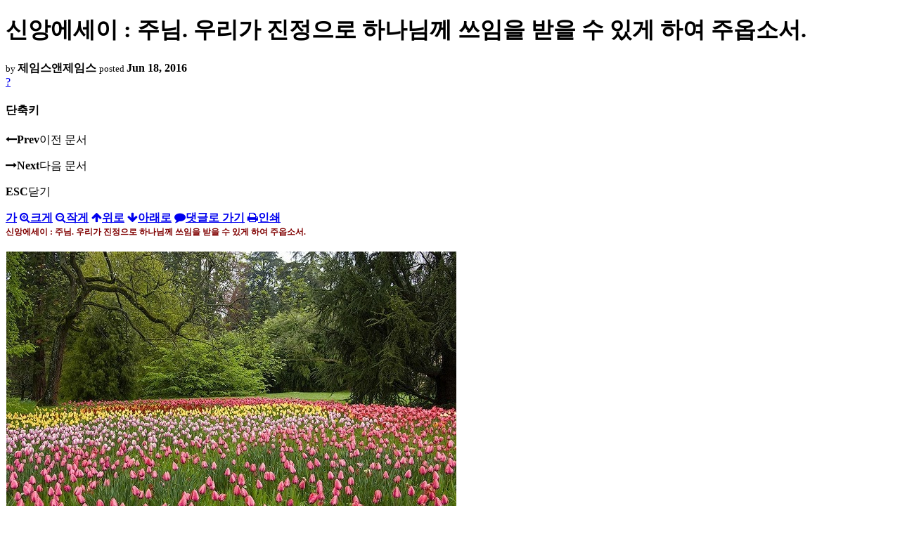

--- FILE ---
content_type: text/html; charset=UTF-8
request_url: https://nz.korean.net/index.php?mid=religion&page=3&document_srl=11135773&listStyle=viewer
body_size: 34778
content:
<!DOCTYPE html>
<html lang="ko">
<head>
<script type="text/javascript" src="//wcs.naver.net/wcslog.js"></script>
<script type="text/javascript">
if(!wcs_add) var wcs_add = {};
wcs_add["wa"] = "127935406f7a10";
if(window.wcs) {
wcs_do();
}
</script>
<!-- Global site tag (gtag.js) - Google Analytics -->
<script async src="https://www.googletagmanager.com/gtag/js?id=UA-161624751-15"></script>
<script>
  window.dataLayer = window.dataLayer || [];
  function gtag(){dataLayer.push(arguments);}
  gtag('js', new Date());
  gtag('config', 'UA-161624751-15');
</script>
<!-- Google tag (gtag.js) G4 -->
<script async src="https://www.googletagmanager.com/gtag/js?id=G-PPFV454X22"></script>
<script>
  window.dataLayer = window.dataLayer || [];
  function gtag(){dataLayer.push(arguments);}
  gtag('js', new Date());
  gtag('config', 'G-PPFV454X22');
</script>
<!-- META -->
<meta charset="utf-8">
<meta name="Generator" content="XpressEngine">
<meta http-equiv="X-UA-Compatible" content="IE=edge">
<meta name="viewport" content="width=device-width,initial-scale=1,user-scalable=0,maximum-scale=1.0">
<meta name="format-detection" content="telephone=no">
<meta property="og:url" content="https://nz.korean.net/">
<meta property="og:title" content="오클랜드한인회">
<meta property="og:type" content="website">
<meta property="og:image" content="https://nz.korean.net/images/mlogo3.png" />
<meta property="og:image:url" content="https://nz.korean.net/images/mlogo3.png" />
<meta property="og:description" content="행복한교민사회를 만드는 오클랜드 한인회입니다.">
<!-- TITLE -->
<title>신앙생활 - 신앙에세이 : 주님. 우리가 진정으로 하나님께 쓰임을 받을 수 있게 하여 주옵소서.</title>
<!-- CSS -->
<link rel="stylesheet" href="/common/css/xe.min.css?20190401082908" />
<link rel="stylesheet" href="/common/js/plugins/ui/jquery-ui.min.css?20171019051220" />
<link rel="stylesheet" href="https://maxcdn.bootstrapcdn.com/font-awesome/4.2.0/css/font-awesome.min.css" />
<link rel="stylesheet" href="/modules/board/skins/sketchbook5/css/board.css?20150223105420" />
<!--[if lt IE 9]><link rel="stylesheet" href="/modules/board/skins/sketchbook5/css/ie8.css?20150223105420" />
<![endif]--><link rel="stylesheet" href="/modules/board/skins/sketchbook5/css/print.css?20150223105420" media="print" />
<link rel="stylesheet" href="/modules/board/skins/sketchbook5/css/jquery.mCustomScrollbar.css?20150223105420" />
<link rel="stylesheet" href="/modules/editor/styles/xeStyle/style.css?20190218083011" />
<link rel="stylesheet" href="/layouts/ForhanbiPortalA/css/responsive.css">
<!-- JS -->
<!--[if lt IE 9]><script src="/common/js/jquery-1.x.min.js?20171019051214"></script>
<![endif]--><!--[if gte IE 9]><!--><script src="/common/js/jquery.min.js?20171019051214"></script>
<![endif]--><script src="/common/js/x.min.js?20171019051222"></script>
<script src="/common/js/xe.min.js?20171019051222"></script>
<script src="/modules/board/tpl/js/board.min.js?20190312024710"></script>
<!-- RSS -->
<!-- ICON -->

<script>
						if(!captchaTargetAct) {var captchaTargetAct = [];}
						captchaTargetAct.push("procMemberFindAccount","procMemberResendAuthMail","procMemberInsert");
						</script>

<meta name="viewport" content="width=device-width, initial-scale=1, minimum-scale=1, maximum-scale=1, user-scalable=yes, target-densitydpi=medium-dpi" />
<style> .xe_content { font-family:"Tahoma","Geneva","sans-serif";font-size:12px; }</style>
<link rel="canonical" href="https://nz.korean.net/index.php?mid=religion&amp;document_srl=11135773" />
<meta name="description" content="신앙에세이 : 주님. 우리가 진정으로 하나님께 쓰임을 받을 수 있게 하여 주옵소서.     주님. 모세는 이집트 왕자의 모든 부와 영광을 다 버리고 이스라엘 민족을 이집트로부터 구원해 내는데 쓰임을 받았습니다. 요셉은 이집트의 총리로서, 아브라함은 열국의 아버지로서, 다윗은 이스라엘의 왕으로서, 하나님의 귀중한 쓰임을 받았음을 진정으로 알았습니다.   주님. 하나님을 믿고 섬기는 우리 크리스챤들은, 어떻게 하..." />
<meta property="og:locale" content="ko_KR" />
<meta property="og:type" content="article" />
<meta property="og:url" content="https://nz.korean.net/index.php?mid=religion&amp;document_srl=11135773" />
<meta property="og:title" content="신앙생활 - 신앙에세이 : 주님. 우리가 진정으로 하나님께 쓰임을 받을 수 있게 하여 주옵소서." />
<meta property="og:description" content="신앙에세이 : 주님. 우리가 진정으로 하나님께 쓰임을 받을 수 있게 하여 주옵소서.     주님. 모세는 이집트 왕자의 모든 부와 영광을 다 버리고 이스라엘 민족을 이집트로부터 구원해 내는데 쓰임을 받았습니다. 요셉은 이집트의 총리로서, 아브라함은 열국의 아버지로서, 다윗은 이스라엘의 왕으로서, 하나님의 귀중한 쓰임을 받았음을 진정으로 알았습니다.   주님. 하나님을 믿고 섬기는 우리 크리스챤들은, 어떻게 하..." />
<meta property="article:published_time" content="2016-06-18T18:54:27+00:00" />
<meta property="article:modified_time" content="2016-06-20T20:09:49+00:00" />
<style data-id="bdCss">
.bd em,.bd .color{color:#333333;}
.bd .shadow{text-shadow:1px 1px 1px ;}
.bd .bolder{color:#333333;text-shadow:2px 2px 4px ;}
.bd .bg_color{background-color:#333333;}
.bd .bg_f_color{background-color:#333333;background:-webkit-linear-gradient(#FFF -50%,#333333 50%);background:linear-gradient(to bottom,#FFF -50%,#333333 50%);}
.bd .border_color{border-color:#333333;}
.bd .bx_shadow{box-shadow:0 0 2px ;}
.viewer_with.on:before{background-color:#333333;box-shadow:0 0 2px #333333;}
.bd_zine.zine li:first-child,.bd_tb_lst.common_notice tr:first-child td{margin-top:2px;border-top:1px solid #DDD}
.bd_zine .info b,.bd_zine .info a{color:;}
.bd_zine.card h3{color:#333333;}
</style>
<style>
body,input,textarea,select,button,table{font-family:;}
#viewer .rd_trb,#viewer #trackback{display:none}
</style><script>
//<![CDATA[
var current_url = "https://nz.korean.net/?mid=religion&page=3&document_srl=11135773&listStyle=viewer";
var request_uri = "https://nz.korean.net/";
var current_mid = "religion";
var waiting_message = "서버에 요청 중입니다. 잠시만 기다려주세요.";
var ssl_actions = new Array();
var default_url = "https://nz.korean.net/";
var http_port = 80;var https_port = 443;var enforce_ssl = true;xe.current_lang = "ko";
xe.cmd_find = "찾기";
xe.cmd_cancel = "취소";
xe.cmd_confirm = "확인";
xe.msg_no_root = "루트는 선택 할 수 없습니다.";
xe.msg_no_shortcut = "바로가기는 선택 할 수 없습니다.";
xe.msg_select_menu = "대상 메뉴 선택";
//]]>
</script>
<style>
	#adminBar{display: none;}
</style>
</head>
<body class="viewer_blk">
<!--#JSPLUGIN:ui--><script>//<![CDATA[
var lang_type = "ko";
var bdLogin = "로그인 하시겠습니까?@https://nz.korean.net/index.php?mid=religion&page=3&document_srl=11135773&listStyle=viewer&act=dispMemberLoginForm";
jQuery(function($){
	board('#bd_140836_11135773');
});
//]]></script>

<div id="viewer" class="white viewer_style rd_nav_blk">
	<div id="bd_140836_11135773" class="bd clear   hover_effect" data-default_style="viewer" data-bdFilesType="" data-bdNavSide="N" style="max-width:px">
		<div id="rd_ie" class="ie8_only"><i class="tl"></i><i class="tc"></i><i class="tr"></i><i class="ml"></i><i class="mr"></i><i class="bl"></i><i class="bc"></i><i class="br"></i></div>
		<div class="rd rd_nav_style2 clear" style="padding:;" data-docSrl="11135773">
	
	<div class="rd_hd clear" style="">
		
				
		<div class="blog v" style="text-align:;;">
			<div class="top_area ngeb np_18px" style="text-align:">
															</div>
			<h1 class="font ngeb" style=";-webkit-animation-name:rd_h1_v;-moz-animation-name:rd_h1_v;animation-name:rd_h1_v;">신앙에세이 : 주님. 우리가 진정으로 하나님께 쓰임을 받을 수 있게 하여 주옵소서.</h1>						<div class="btm_area ngeb np_18px" style="text-align:"> 
								<span><small>by </small><b>제임스앤제임스</b></span>				<span title="2016.06.18 18:54"><small>posted </small><b class="date">Jun 18, 2016</b></span>															</div>
		</div>		
				
				
				
				
				<div class="rd_nav_side">
			<div class="rd_nav img_tx fr m_btn_wrp">
		<div class="help bubble left m_no">
		<a class="text" href="#" onclick="jQuery(this).next().fadeToggle();return false;">?</a>
		<div class="wrp">
			<div class="speech">
				<h4>단축키</h4>
				<p><strong><i class="fa fa-long-arrow-left"></i><span class="blind">Prev</span></strong>이전 문서</p>
				<p><strong><i class="fa fa-long-arrow-right"></i><span class="blind">Next</span></strong>다음 문서</p>
				<p><strong>ESC</strong>닫기</p>			</div>
			<i class="edge"></i>
			<i class="ie8_only bl"></i><i class="ie8_only br"></i>
		</div>
	</div>	<a class="tg_btn2 bubble m_no" href="#" data-href=".bd_font_select" title="글꼴 선택"><strong>가</strong><i class="arrow down"></i></a>	<a class="font_plus bubble" href="#" title="크게"><i class="fa fa-search-plus"></i><b class="tx">크게</b></a>
	<a class="font_minus bubble" href="#" title="작게"><i class="fa fa-search-minus"></i><b class="tx">작게</b></a>
			<a class="back_to bubble m_no" href="#bd_140836_11135773" title="위로"><i class="fa fa-arrow-up"></i><b class="tx">위로</b></a>
	<a class="back_to bubble m_no" href="#rd_end_11135773" title="(목록) 아래로"><i class="fa fa-arrow-down"></i><b class="tx">아래로</b></a>
	<a class="comment back_to bubble if_viewer m_no" href="#11135773_comment" title="댓글로 가기"><i class="fa fa-comment"></i><b class="tx">댓글로 가기</b></a>
	<a class="print_doc bubble m_no this" href="https://nz.korean.net/index.php?mid=religion&amp;page=3&amp;document_srl=11135773&amp;listStyle=viewer" title="인쇄"><i class="fa fa-print"></i><b class="tx">인쇄</b></a>			</div>		</div>			</div>
	
		
	<div class="rd_body clear">
		
				
				
				<article><!--BeforeDocument(11135773,139517)--><div class="document_11135773_139517 xe_content"><p style="margin:0cm 0cm 0pt;line-height:150%;"><a target="_blank"><b><span style="color:rgb(128,0,0);line-height:150%;font-family:'굴림';font-size:9pt;"><span>신앙에세이 : 주님. </span>우리가 진정으로 하나님께 쓰임을 받을 수 있게 하여 주옵소서<span>.</span></span></b></a></p>

<p style="margin:0cm 0cm 0pt;line-height:150%;"> </p>

<p style="margin:0cm 0cm 0pt;line-height:150%;"><span style="color:rgb(41,0,102);font-size:12pt;"><img alt="" border="0" class="txc-image" hspace="1" src="http://cfile253.uf.daum.net/image/2446CB4A51E3B4A9118BEE" style="clear:none;" vspace="1" width="640" /></span></p>

<p style="margin:0cm 0cm 0pt;line-height:150%;"><b><span style="color:rgb(128,0,0);line-height:150%;font-family:'굴림';font-size:9pt;"> </span></b></p>

<p style="margin:0cm 0cm 0pt;line-height:150%;"><b><span style="color:rgb(128,0,0);line-height:150%;font-family:'굴림';font-size:9pt;">주님<span>. </span>모세는 이집트 왕자의 모든 부와 영광을 다 버리고 이스라엘 민족을 이집트로부터 구원해 내는데 쓰임을 받았습니다<span>. </span>요셉은 이집트의 총리로서<span>, </span>아브라함은 열국의 아버지로서<span>, </span>다윗은 이스라엘의 왕으로서<span>, </span>하나님의 귀중한 쓰임을 받았음을 진정으로 알았습니다<span>.</span></span></b></p>

<p style="margin:0cm 0cm 0pt;line-height:150%;"><b><span style="color:rgb(128,0,0);line-height:150%;font-family:'굴림';font-size:9pt;"> </span></b></p>

<p style="margin:0cm 0cm 0pt;line-height:150%;"><b><span style="color:rgb(128,0,0);line-height:150%;font-family:'굴림';font-size:9pt;">주님<span>. </span>하나님을 믿고 섬기는 우리 크리스챤들은<span>, </span>어떻게 하면 하나님께 쓰임을 받을 수 있을까<span>? </span>우리가 하나님께서 불러 주시고 택하셔서 쓰임이 받기를 원하지만 그렇지 못하는 경우도 많았습니다<span>. </span>우리가 영적으로 성장된 크리스챤들이 되면<span>, </span>항상 성령을 통해 베풀어 주시는 쓰임을 위한 은혜들이 있었음을 알았습니다<span>. </span></span></b></p>

<p style="margin:0cm 0cm 0pt;line-height:150%;"><b><span style="color:rgb(128,0,0);line-height:150%;font-family:'굴림';font-size:9pt;"> </span></b></p>

<p style="margin:0cm 0cm 0pt;line-height:150%;"><b><span style="color:rgb(128,0,0);line-height:150%;font-family:'굴림';font-size:9pt;">첫째로<span>, </span>우리 크리스챤들이 하나님을 외면하고 자기 중심적인 삶을 살아 가고 있으며<span>, </span>아직도 하나님의 때가 아니었으며<span>, </span>우리가 감당할 수 있다고 고백해도 하나님이 보시기에 감당할만한 그릇이 아니었으며<span>, </span>우리가 영광만을 받으려고 했으며<span>, </span>우리가 교만한 사실을 알아야만 했습니다<span>. </span></span></b></p>

<p style="margin:0cm 0cm 0pt;line-height:150%;"><b><span style="color:rgb(128,0,0);line-height:150%;font-family:'굴림';font-size:9pt;"> </span></b></p>

<p style="margin:0cm 0cm 0pt;line-height:150%;"><b><span style="color:rgb(128,0,0);line-height:150%;font-family:'굴림';font-size:9pt;">둘째로<span>, </span>세상의 죄와 타협하고 죄를 합리화하는 삶을 살아 가고 있으며<span>, </span>쓰임을 받고 싶지만 하나님을 사모하고 사랑하는 마음은 없었으며<span>, </span>하나님을 의심하거나 불신했으며<span>, </span>하나님께 불순종하는 삶을 살아 가고 있으며<span>, </span>하나님이 원하시는 믿음의 분량만큼 성장하지 못했음을 알아야만 했습니다<span>. </span></span></b></p>

<p style="margin:0cm 0cm 0pt;line-height:150%;"><b><span style="color:rgb(128,0,0);line-height:150%;font-family:'굴림';font-size:9pt;"> </span></b></p>

<p style="margin:0cm 0cm 0pt;line-height:150%;"><b><span style="color:rgb(128,0,0);line-height:150%;font-family:'굴림';font-size:9pt;">세째로<span>, </span>하나님과의 친밀한 교제가 없었으며<span>, </span>하나님에게 신뢰를 드리지 못했으며<span>, </span>우상을 섬기고 숭배하고 있으며<span>, </span>하나님을 완전히 의지하지 않았으며<span>, </span>하나님보다는 우리 자신의 신앙의 기준으로 생각하고 판단하고 행동했음을 알아야만 했습니다<span>. </span></span></b></p>

<p style="margin:0cm 0cm 0pt;line-height:150%;"> </p>

<p style="margin:0cm 0cm 0pt;line-height:150%;"><span style="color:rgb(128,0,0);line-height:150%;font-family:'굴림';font-size:9pt;"><img alt="" border="0" class="tx-daum-image" height="300" hspace="1" src="http://cfile206.uf.daum.net/image/1665520B4BF74C79658721" style="width:600px;clear:none;" vspace="1" width="600" /><strong> </strong></span></p>

<p style="margin:0cm 0cm 0pt;line-height:150%;"> </p>

<p style="margin:0cm 0cm 0pt;line-height:150%;"><b><span style="color:rgb(128,0,0);line-height:150%;font-family:'굴림';font-size:9pt;">네째로<span>, </span>하나님에게 드리는 예배를 소홀히 했으며<span>, </span>자신의 욕심과 질투로 가득했으며<span>, </span>하나님을 제한하려고 함으로써 하나님의 부르심이 없었으며<span>, </span>하나님에게 의뢰하지 않고 자신의 힘과 능력으로 이루려고 하고 자신밖에 없었으며<span>, </span>하나님의 뜻을 온전히 깨닫지 못하고 하나님 앞에서 자신의 고집을 포기하지 못하고 있으며<span>, </span>하나님이 허락하신 고난과 시련을 이기지 못하고 세상사람들에게 뽐내는 삶을 살려고 했음을 알아야만 했습니다<span>.</span></span></b></p>

<p style="margin:0cm 0cm 0pt;line-height:150%;"><b><span style="color:rgb(128,0,0);line-height:150%;font-family:'굴림';font-size:9pt;"> </span></b></p>

<p style="margin:0cm 0cm 0pt;line-height:150%;"><b><span style="color:rgb(128,0,0);line-height:150%;font-family:'굴림';font-size:9pt;">다섯째로<span>, </span>하나님의 때를 기다리지 못했으며<span>, </span>하나님이 원하시는 것은 멀리하고 자신이 하고 싶어하는 것만을 고집했으며<span>, </span>하나님의 뜻에 합당하지 않고 하나님께 완전히 매달려 구하지 않았으며<span>, </span>하나님보다 부와 명예와 돈과 권력에 의지하고 사랑했으며<span>, </span>항상 우리의 삶이 세상의 풍속으로 향하고 기복적이고 기회주의적인 신앙의 삶을 살아 가고 있으며<span>, </span>하나님께 쓰임을 받는 과정도 모르고 하나님에 대한 열정도 없었으며<span>, </span>힘들고 어려운 일은 피하려고 했음을 알아야만 했습니다<span>. </span></span></b></p>

<p style="margin:0cm 0cm 0pt;line-height:150%;"><b><span style="color:rgb(128,0,0);line-height:150%;font-family:'굴림';font-size:9pt;"> </span></b></p>

<p style="margin:0cm 0cm 0pt;line-height:150%;"><b><span style="color:rgb(128,0,0);line-height:150%;font-family:'굴림';font-size:9pt;">여섯째로<span>, </span>헛된 마음을 갖고 하나님에게 불평과 불만으로 가득한 마음을 갖고 있으며<span>, </span>하나님과 동행하는 삶을 살지 않으며<span>, </span>하나님께 쓰임을 받기 위한 하나님과의 교제를 통하지 않으며<span>, </span>세상의 죄에서 벗어난 삶을 살지 않으며<span>, </span>다윗처럼 완전하게 자신의 죄를 하나님 앞에 회개하지 못하고 하나님이 중심이 되는 삶을 살지 못함을 알아야만 했습니다<span>. </span></span></b></p>

<p style="margin:0cm 0cm 0pt;line-height:150%;"><b><span style="color:rgb(128,0,0);line-height:150%;font-family:'굴림';font-size:9pt;"> </span></b></p>

<p style="margin:0cm 0cm 0pt;line-height:150%;"><b><span style="color:rgb(128,0,0);line-height:150%;font-family:'굴림';font-size:9pt;">그러므로 하나님의 때가 될 때까지 고난과 연단을 믿음으로 극복하고<span>, </span>작은 일에도 순종함으로써 충성하고 철저하게 하나님 앞에 무릎 꿇고 기도하고 예배하고 찬양으로 충만된 삶을 살아 갈 때에<span>, </span>하나님은 오늘도 주님의 나라와 의와 영광을 위해서<span>, </span>쓰임이 받을 수 있는 진정한 우리 크리스챤들을 찾고 계심을 알았습니다<span>.</span></span></b></p>

<p style="margin:0cm 0cm 0pt;line-height:150%;"> </p>

<p style="margin:0cm 0cm 0pt;line-height:150%;"><span style="color:rgb(41,0,102);font-size:12pt;"><img alt="" border="0" class="txc-image" hspace="1" src="http://cfile241.uf.daum.net/image/2229AC4A51E3B4A928BB6D" style="clear:none;" vspace="1" width="640" /></span></p>

<p style="margin:0cm 0cm 0pt;line-height:150%;"><b><span style="color:rgb(128,0,0);line-height:150%;font-family:'굴림';font-size:9pt;"> </span></b></p>

<p style="margin:0cm 0cm 0pt;line-height:150%;"><b><span style="color:rgb(128,0,0);line-height:150%;font-family:'굴림';font-size:9pt;">수채화아티스트<span>/</span>기도에세이스트<span>/</span>칼럼니스트 제임스로부터<span>.</span></span></b></p>

<p style="margin:0cm 0cm 0pt;line-height:150%;"><b><span style="line-height:150%;font-family:'굴림';font-size:9pt;"><font color="#000000"> </font></span></b></p></div><!--AfterDocument(11135773,139517)--></article>
				
					</div>
	
	<div class="rd_ft">
		
		<div class="rd_sign clear">
			<h4><em class="fa fa-info-circle bd_info_icon"></em> Who's <em>제임스앤제임스</em></h4>
			<img class="img fl" src="https://nz.korean.net/files/member_extra_info/profile_image/517/139/139517.jpg?20110913195128" alt="profile" />					</div>		
		<div class="bd_prev_next clear">
					</div>		
				
						
				
		<div class="rd_ft_nav clear">
						
						
						<div class="rd_nav img_tx fr m_btn_wrp">
				<a class="back_to bubble m_no" href="#bd_140836_11135773" title="위로"><i class="fa fa-arrow-up"></i><b class="tx">위로</b></a>
	<a class="back_to bubble m_no" href="#rd_end_11135773" title="(목록) 아래로"><i class="fa fa-arrow-down"></i><b class="tx">아래로</b></a>
	<a class="comment back_to bubble if_viewer m_no" href="#11135773_comment" title="댓글로 가기"><i class="fa fa-comment"></i><b class="tx">댓글로 가기</b></a>
	<a class="print_doc bubble m_no this" href="https://nz.korean.net/index.php?mid=religion&amp;page=3&amp;document_srl=11135773&amp;listStyle=viewer" title="인쇄"><i class="fa fa-print"></i><b class="tx">인쇄</b></a>			</div>					</div>
	</div>
	
		
	</div>
<hr id="rd_end_11135773" class="rd_end clear" />		<div id="viewer_lst" class="">
			<button type="button" id="viewer_lst_tg" class="ngeb bg_color">목록<br /><span class="tx_open">열기</span><span class="tx_close">닫기</span></button>
			<h3 class="ui_font">Articles</h3>
			<div id="viewer_lst_scroll">
				<ul>
					<li>
						<a class="clear" href="https://nz.korean.net/index.php?mid=religion&amp;page=3&amp;document_srl=11830843&amp;listStyle=viewer">
							<span class="tmb"><img src="https://nz.korean.net/files/thumbnails/843/830/011/90x90.ratio.jpg" alt="" /></span>							<span class="tl">신앙에세이 : 주님. 우리 참 크리스챤 한인들의 생애에 가장 중요한 것은 감사하고 동...</span>
							<span class="meta"><strong>제임스앤제임스</strong>2018.07.06 23:53</span>
						</a>
					</li><li>
						<a class="clear" href="https://nz.korean.net/index.php?mid=religion&amp;page=3&amp;document_srl=11830676&amp;listStyle=viewer">
							<span class="tmb"><img src="https://nz.korean.net/files/thumbnails/676/830/011/90x90.ratio.jpg" alt="" /></span>							<span class="tl">신앙에세이 : 우리 크리스챤들이 하나님을 향한 배신은 불행을  자초하는 것과 같았습...</span>
							<span class="meta"><strong>제임스앤제임스</strong>2018.06.16 16:33</span>
						</a>
					</li><li>
						<a class="clear" href="https://nz.korean.net/index.php?mid=religion&amp;page=3&amp;document_srl=11830554&amp;listStyle=viewer">
							<span class="tmb"><img src="https://nz.korean.net/files/thumbnails/554/830/011/90x90.ratio.jpg" alt="" /></span>							<span class="tl">신앙에세이 : 크리스챤의 삶의 방식은 주님의 의를 나타내고 무조건적인 사랑으로 살아...</span>
							<span class="meta"><strong>제임스앤제임스</strong>2018.06.02 17:59</span>
						</a>
					</li><li>
						<a class="clear" href="https://nz.korean.net/index.php?mid=religion&amp;page=3&amp;document_srl=11830411&amp;listStyle=viewer">
							<span class="tmb"><img src="https://nz.korean.net/files/thumbnails/411/830/011/90x90.ratio.jpg" alt="" /></span>							<span class="tl">신앙에세이 : 주님. 우리의 아내들은 자신들처럼 남편들을 존경할 것입니다.</span>
							<span class="meta"><strong>제임스앤제임스</strong>2018.05.18 20:36</span>
						</a>
					</li><li>
						<a class="clear" href="https://nz.korean.net/index.php?mid=religion&amp;page=3&amp;document_srl=11830334&amp;listStyle=viewer">
							<span class="tmb"><img src="https://nz.korean.net/files/thumbnails/334/830/011/90x90.ratio.jpg" alt="" /></span>							<span class="tl">신앙에세이 : 주님, 우리 크리스챤들이 잘 빠지게 되는 세상의 병들을 치유하여 주옵소서.</span>
							<span class="meta"><strong>제임스앤제임스</strong>2018.05.05 17:13</span>
						</a>
					</li><li>
						<a class="clear" href="https://nz.korean.net/index.php?mid=religion&amp;page=3&amp;document_srl=11830236&amp;listStyle=viewer">
							<span class="tmb"><img src="https://nz.korean.net/files/thumbnails/236/830/011/90x90.ratio.jpg" alt="" /></span>							<span class="tl">신앙에세이 : 우리의 믿음생활에서 상투적인 기도와 예배를 벗어 나야 기적과 치유를 ...</span>
							<span class="meta"><strong>제임스앤제임스</strong>2018.04.20 04:22</span>
						</a>
					</li><li>
						<a class="clear" href="https://nz.korean.net/index.php?mid=religion&amp;page=3&amp;document_srl=11830108&amp;listStyle=viewer">
														<span class="tl">성경공부를 하실 수 있는 공간입니다</span>
							<span class="meta"><strong>서머나</strong>2018.04.07 23:10</span>
						</a>
					</li><li>
						<a class="clear" href="https://nz.korean.net/index.php?mid=religion&amp;page=3&amp;document_srl=11830072&amp;listStyle=viewer">
							<span class="tmb"><img src="https://nz.korean.net/files/thumbnails/072/830/011/90x90.ratio.jpg" alt="" /></span>							<span class="tl">신앙에세이 : 주님, 우리가 수시로 기도하면 하늘의 창이 열렸습니다.</span>
							<span class="meta"><strong>제임스앤제임스</strong>2018.04.06 17:36</span>
						</a>
					</li><li>
						<a class="clear" href="https://nz.korean.net/index.php?mid=religion&amp;page=3&amp;document_srl=11829645&amp;listStyle=viewer">
														<span class="tl">뉴질랜드(New Zealand) 성령집회(3월 23 ~ 25)</span>
							<span class="meta"><strong>영성혜은</strong>2018.01.27 21:11</span>
						</a>
					</li><li>
						<a class="clear" href="https://nz.korean.net/index.php?mid=religion&amp;page=3&amp;document_srl=11829431&amp;listStyle=viewer">
							<span class="tmb"><img src="https://nz.korean.net/files/thumbnails/431/829/011/90x90.ratio.jpg" alt="" /></span>							<span class="tl">2018년 4월 예수전도단 호놀룰루 DTS</span>
							<span class="meta"><strong>ywamhonolulu</strong>2018.01.06 14:27</span>
						</a>
					</li><li>
						<a class="clear" href="https://nz.korean.net/index.php?mid=religion&amp;page=3&amp;document_srl=11139972&amp;listStyle=viewer">
							<span class="tmb"><img src="https://nz.korean.net/files/thumbnails/972/139/011/90x90.ratio.jpg" alt="" /></span>							<span class="tl">신앙에세이 : 우리 크리스챤들에게 세상의 문화를 따른 비슷한 믿음은 진짜가 아님을 ...</span>
							<span class="meta"><strong>제임스앤제임스</strong>2017.06.16 20:14</span>
						</a>
					</li><li>
						<a class="clear" href="https://nz.korean.net/index.php?mid=religion&amp;page=3&amp;document_srl=11139868&amp;listStyle=viewer">
							<span class="tmb"><img src="https://nz.korean.net/files/thumbnails/868/139/011/90x90.ratio.jpg" alt="" /></span>							<span class="tl">신앙에세이 : 주님. 사랑하는 한인들의 아내들에게 오클랜드의 삶의 반려자가 되어 주...</span>
							<span class="meta"><strong>제임스앤제임스</strong>2017.06.04 00:32</span>
						</a>
					</li><li>
						<a class="clear" href="https://nz.korean.net/index.php?mid=religion&amp;page=3&amp;document_srl=11139592&amp;listStyle=viewer">
							<span class="tmb"><img src="https://nz.korean.net/files/thumbnails/592/139/011/90x90.ratio.jpg" alt="" /></span>							<span class="tl">신앙에세이 : 주님. 우리의 한인들은 지금의 향기로운 오클랜드의 계절의 향기를 전하...</span>
							<span class="meta"><strong>제임스앤제임스</strong>2017.05.19 18:43</span>
						</a>
					</li><li>
						<a class="clear" href="https://nz.korean.net/index.php?mid=religion&amp;page=3&amp;document_srl=11139465&amp;listStyle=viewer">
							<span class="tmb"><img src="https://nz.korean.net/files/thumbnails/465/139/011/90x90.ratio.jpg" alt="" /></span>							<span class="tl">신앙에세이 : 우리 크리스챤 한인들이 행복하고 활기있는 오클랜드의 삶을 살아 가고 ...</span>
							<span class="meta"><strong>제임스앤제임스</strong>2017.05.05 18:44</span>
						</a>
					</li><li>
						<a class="clear" href="https://nz.korean.net/index.php?mid=religion&amp;page=3&amp;document_srl=11139399&amp;listStyle=viewer">
							<span class="tmb"><img src="https://nz.korean.net/files/thumbnails/399/139/011/90x90.ratio.jpg" alt="" /></span>							<span class="tl">신앙에세이 : 우리 한인들은 크리스챤의 믿음을 갖는 비결을 배웠습니다.</span>
							<span class="meta"><strong>제임스앤제임스</strong>2017.04.21 19:17</span>
						</a>
					</li><li>
						<a class="clear" href="https://nz.korean.net/index.php?mid=religion&amp;page=3&amp;document_srl=11139189&amp;listStyle=viewer">
							<span class="tmb"><img src="https://nz.korean.net/files/thumbnails/189/139/011/90x90.ratio.jpg" alt="" /></span>							<span class="tl">신앙에세이 : 주님. 지금 우리 크리스챤에게 부여된 진정한 고난의 의미를 알게되었습...</span>
							<span class="meta"><strong>제임스앤제임스</strong>2017.04.07 17:36</span>
						</a>
					</li><li>
						<a class="clear" href="https://nz.korean.net/index.php?mid=religion&amp;page=3&amp;document_srl=11138812&amp;listStyle=viewer">
							<span class="tmb"><img src="https://nz.korean.net/files/thumbnails/812/138/011/90x90.ratio.jpg" alt="" /></span>							<span class="tl">신앙에세이 : 주님은 부서지고 깨지는 우리를 반드시 쓰시고 계심을 알았습니다.</span>
							<span class="meta"><strong>제임스앤제임스</strong>2017.03.17 19:01</span>
						</a>
					</li><li>
						<a class="clear" href="https://nz.korean.net/index.php?mid=religion&amp;page=3&amp;document_srl=11138776&amp;listStyle=viewer">
							<span class="tmb"><img src="https://nz.korean.net/files/thumbnails/776/138/011/90x90.ratio.jpg" alt="" /></span>							<span class="tl">2017년 7월 YWAM Honolulu DTS</span>
							<span class="meta"><strong>ywamhonolulu</strong>2017.03.14 23:48</span>
						</a>
					</li><li>
						<a class="clear" href="https://nz.korean.net/index.php?mid=religion&amp;page=3&amp;document_srl=11138690&amp;listStyle=viewer">
							<span class="tmb"><img src="https://nz.korean.net/files/thumbnails/690/138/011/90x90.ratio.jpg" alt="" /></span>							<span class="tl">신앙에세이 : 오클랜드의 이민생활에서 크리스챤으로 살기 위해 하나님과 동행해야만 ...</span>
							<span class="meta"><strong>제임스앤제임스</strong>2017.03.03 18:36</span>
						</a>
					</li><li>
						<a class="clear" href="https://nz.korean.net/index.php?mid=religion&amp;page=3&amp;document_srl=11138523&amp;listStyle=viewer">
														<span class="tl">신앙에세이 : 하나님은 사랑이시기 때문에 우리를 끌어 내어 구원해주고 계십니다.</span>
							<span class="meta"><strong>제임스앤제임스</strong>2017.02.17 19:09</span>
						</a>
					</li>				</ul>
			</div>
			<div id="viewer_pn" class="bd_pg clear">
								 
				<a href="https://nz.korean.net/index.php?mid=religion&amp;page=1&amp;document_srl=11135773&amp;listStyle=viewer">1</a>								 
				<a href="https://nz.korean.net/index.php?mid=religion&amp;page=2&amp;document_srl=11135773&amp;listStyle=viewer">2</a>								<strong class="this">3</strong> 
												 
				<a href="https://nz.korean.net/index.php?mid=religion&amp;page=4&amp;document_srl=11135773&amp;listStyle=viewer">4</a>								 
				<a href="https://nz.korean.net/index.php?mid=religion&amp;page=5&amp;document_srl=11135773&amp;listStyle=viewer">5</a>								 
				<a href="https://nz.korean.net/index.php?mid=religion&amp;page=6&amp;document_srl=11135773&amp;listStyle=viewer">6</a>								 
				<a href="https://nz.korean.net/index.php?mid=religion&amp;page=7&amp;document_srl=11135773&amp;listStyle=viewer">7</a>								 
				<a href="https://nz.korean.net/index.php?mid=religion&amp;page=8&amp;document_srl=11135773&amp;listStyle=viewer">8</a>								 
				<a href="https://nz.korean.net/index.php?mid=religion&amp;page=9&amp;document_srl=11135773&amp;listStyle=viewer">9</a>								 
				<a href="https://nz.korean.net/index.php?mid=religion&amp;page=10&amp;document_srl=11135773&amp;listStyle=viewer">10</a>							</div>			<button type="button" class="tg_close2" onClick="jQuery('#viewer_lst_tg').click();">X</button>
		</div>		</div></div><!-- ETC -->
<div class="wfsr"></div>
<script src="/addons/captcha/captcha.min.js?20180412050452"></script><script src="/files/cache/js_filter_compiled/d046d1841b9c79c545b82d3be892699d.ko.compiled.js?20231005030931"></script><script src="/files/cache/js_filter_compiled/1bdc15d63816408b99f674eb6a6ffcea.ko.compiled.js?20231005030931"></script><script src="/files/cache/js_filter_compiled/9b007ee9f2af763bb3d35e4fb16498e9.ko.compiled.js?20231005030931"></script><script src="/addons/autolink/autolink.js?20180412050451"></script><script src="/common/js/plugins/ui/jquery-ui.min.js?20171019051220"></script><script src="/common/js/plugins/ui/jquery.ui.datepicker-ko.js?20171019051220"></script><script src="/modules/board/skins/sketchbook5/js/imagesloaded.pkgd.min.js?20150223105420"></script><script src="/modules/board/skins/sketchbook5/js/jquery.cookie.js?20150223105420"></script><script src="/modules/editor/skins/xpresseditor/js/xe_textarea.min.js?20180412050529"></script><script src="/modules/board/skins/sketchbook5/js/jquery.autogrowtextarea.min.js?20150223105420"></script><script src="/modules/board/skins/sketchbook5/js/board.js?20150223105420"></script><script src="/modules/board/skins/sketchbook5/js/viewer.js?20150223105420"></script><script src="/modules/board/skins/sketchbook5/js/jquery.mousewheel.min.js?20150223105420"></script><script src="/modules/board/skins/sketchbook5/js/jquery.mCustomScrollbar.min.js?20150223105420"></script><script src="/layouts/ForhanbiPortalA/js/responsive.js"></script>
</body>
</html>
<!-- AceCounter Log Gathering Script V.8.0.AMZ2019080601 -->
<script language='javascript'>
	var _AceGID=(function(){var Inf=['gtp16.acecounter.com','8080','AH6A45931892715','AW','0','NaPm,Ncisy','ALL','0']; var _CI=(!_AceGID)?[]:_AceGID.val;var _N=0;var _T=new Image(0,0);if(_CI.join('.').indexOf(Inf[3])<0){ _T.src ="https://"+ Inf[0] +'/?cookie'; _CI.push(Inf);  _N=_CI.length; } return {o: _N,val:_CI}; })();
	var _AceCounter=(function(){var G=_AceGID;var _sc=document.createElement('script');var _sm=document.getElementsByTagName('script')[0];if(G.o!=0){var _A=G.val[G.o-1];var _G=(_A[0]).substr(0,_A[0].indexOf('.'));var _C=(_A[7]!='0')?(_A[2]):_A[3];var _U=(_A[5]).replace(/\,/g,'_');_sc.src='https:'+'//cr.acecounter.com/Web/AceCounter_'+_C+'.js?gc='+_A[2]+'&py='+_A[4]+'&gd='+_G+'&gp='+_A[1]+'&up='+_U+'&rd='+(new Date().getTime());_sm.parentNode.insertBefore(_sc,_sm);return _sc.src;}})();
</script>
<!-- AceCounter Log Gathering Script End -->
